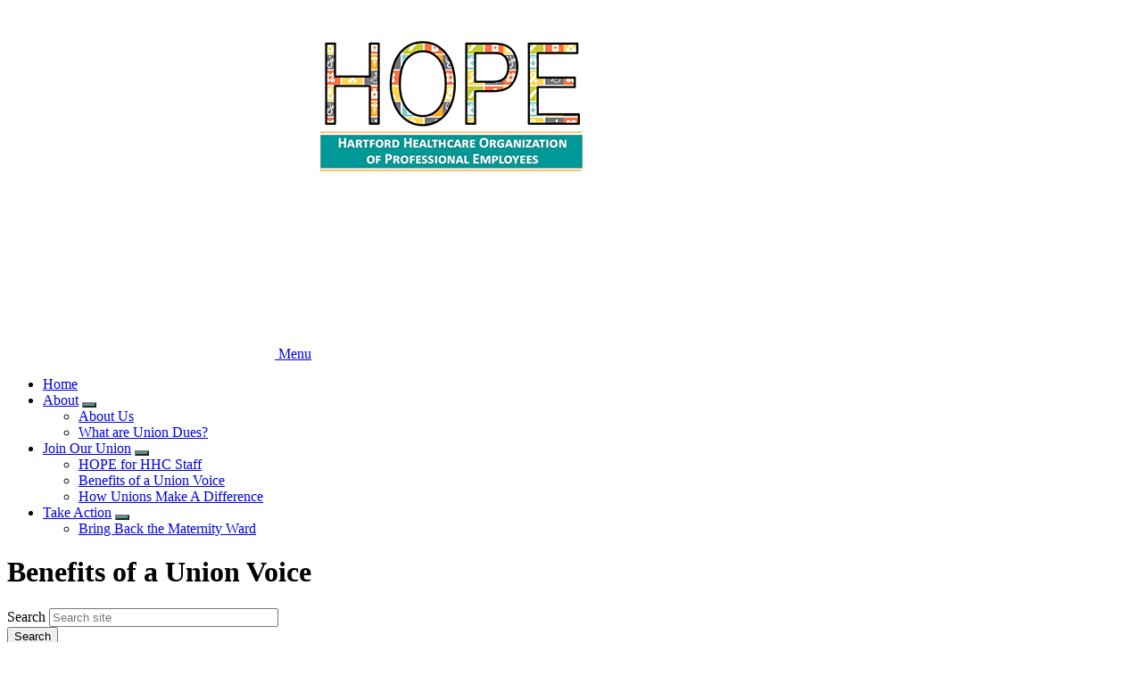

--- FILE ---
content_type: text/html; charset=UTF-8
request_url: https://hopeunions.org/join-our-union/benefits-union-voice
body_size: 7446
content:




<!DOCTYPE html>
<html lang="en" dir="ltr" prefix="og: https://ogp.me/ns#">
  <head>
    <meta charset="utf-8" />
<link rel="canonical" href="https://hopeunions.org/join-our-union/benefits-union-voice" />
<meta property="og:type" content="article" />
<meta property="og:title" content="​​​​​​​Benefits of a Union Voice" />
<meta property="og:image" content="https://hopeunions.org/sites/default/files/styles/open_graph_image/public/article_thumbnail/2021-08/union-yes_aft.jpg?h=c3368603&amp;itok=QHMkyxlx" />
<meta property="og:updated_time" content="2021-08-19T15:22:01-0400" />
<meta property="og:image:alt" content="union-yes_aft.jpg" />
<meta property="article:published_time" content="2021-08-19T15:22:01-0400" />
<meta property="article:modified_time" content="2021-08-19T15:22:01-0400" />
<meta name="twitter:card" content="summary_large_image" />
<meta name="twitter:title" content="​​​​​​​Benefits of a Union Voice" />
<meta name="twitter:image:alt" content="union-yes_aft.jpg" />
<meta name="twitter:image" content="https://hopeunions.org/sites/default/files/styles/open_graph_image/public/article_thumbnail/2021-08/union-yes_aft.jpg?h=c3368603&amp;itok=QHMkyxlx" />
<meta name="Generator" content="Drupal 10 (https://www.drupal.org)" />
<meta name="MobileOptimized" content="width" />
<meta name="HandheldFriendly" content="true" />
<meta name="viewport" content="width=device-width, initial-scale=1.0" />
<script async src="https://www.googletagmanager.com/gtag/js?id=G-6MCS5N0PTB"></script>
<script>window.dataLayer = window.dataLayer || [];
function gtag(){dataLayer.push(arguments);}
gtag('js', new Date());
gtag('config', 'UA-8061583-1');
gtag('config', 'G-6MCS5N0PTB');
</script>
<link rel="icon" href="/themes/custom/aftstateweb/favicon.ico" type="image/vnd.microsoft.icon" />

    <title>​​​​​​​Benefits of a Union Voice | HOPE Unions</title>
    <link rel="stylesheet" media="all" href="/core/assets/vendor/jquery.ui/themes/base/core.css?t9kyvu" />
<link rel="stylesheet" media="all" href="/core/assets/vendor/jquery.ui/themes/base/controlgroup.css?t9kyvu" />
<link rel="stylesheet" media="all" href="/core/assets/vendor/jquery.ui/themes/base/checkboxradio.css?t9kyvu" />
<link rel="stylesheet" media="all" href="/core/assets/vendor/jquery.ui/themes/base/resizable.css?t9kyvu" />
<link rel="stylesheet" media="all" href="/core/assets/vendor/jquery.ui/themes/base/button.css?t9kyvu" />
<link rel="stylesheet" media="all" href="/core/assets/vendor/jquery.ui/themes/base/dialog.css?t9kyvu" />
<link rel="stylesheet" media="all" href="/core/themes/stable9/css/core/components/progress.module.css?t9kyvu" />
<link rel="stylesheet" media="all" href="/core/themes/stable9/css/core/components/ajax-progress.module.css?t9kyvu" />
<link rel="stylesheet" media="all" href="/core/themes/stable9/css/system/components/align.module.css?t9kyvu" />
<link rel="stylesheet" media="all" href="/core/themes/stable9/css/system/components/fieldgroup.module.css?t9kyvu" />
<link rel="stylesheet" media="all" href="/core/themes/stable9/css/system/components/container-inline.module.css?t9kyvu" />
<link rel="stylesheet" media="all" href="/core/themes/stable9/css/system/components/clearfix.module.css?t9kyvu" />
<link rel="stylesheet" media="all" href="/core/themes/stable9/css/system/components/details.module.css?t9kyvu" />
<link rel="stylesheet" media="all" href="/core/themes/stable9/css/system/components/hidden.module.css?t9kyvu" />
<link rel="stylesheet" media="all" href="/core/themes/stable9/css/system/components/item-list.module.css?t9kyvu" />
<link rel="stylesheet" media="all" href="/core/themes/stable9/css/system/components/js.module.css?t9kyvu" />
<link rel="stylesheet" media="all" href="/core/themes/stable9/css/system/components/nowrap.module.css?t9kyvu" />
<link rel="stylesheet" media="all" href="/core/themes/stable9/css/system/components/position-container.module.css?t9kyvu" />
<link rel="stylesheet" media="all" href="/core/themes/stable9/css/system/components/reset-appearance.module.css?t9kyvu" />
<link rel="stylesheet" media="all" href="/core/themes/stable9/css/system/components/resize.module.css?t9kyvu" />
<link rel="stylesheet" media="all" href="/core/themes/stable9/css/system/components/system-status-counter.css?t9kyvu" />
<link rel="stylesheet" media="all" href="/core/themes/stable9/css/system/components/system-status-report-counters.css?t9kyvu" />
<link rel="stylesheet" media="all" href="/core/themes/stable9/css/system/components/system-status-report-general-info.css?t9kyvu" />
<link rel="stylesheet" media="all" href="/core/themes/stable9/css/system/components/tablesort.module.css?t9kyvu" />
<link rel="stylesheet" media="all" href="/core/themes/stable9/css/filter/filter.caption.css?t9kyvu" />
<link rel="stylesheet" media="all" href="/core/themes/stable9/css/media/filter.caption.css?t9kyvu" />
<link rel="stylesheet" media="all" href="/core/modules/ckeditor5/css/ckeditor5.dialog.fix.css?t9kyvu" />
<link rel="stylesheet" media="all" href="/core/themes/stable9/css/views/views.module.css?t9kyvu" />
<link rel="stylesheet" media="all" href="/core/assets/vendor/jquery.ui/themes/base/theme.css?t9kyvu" />
<link rel="stylesheet" media="all" href="/modules/contrib/paragraphs/css/paragraphs.unpublished.css?t9kyvu" />
<link rel="stylesheet" media="all" href="/modules/contrib/sharethis/css/sharethis.css?t9kyvu" />
<link rel="stylesheet" media="all" href="/themes/custom/aftstateweb/dist/css/style.css?t9kyvu" />

    <style type="text/css" media="screen">h2, .teaser__heading h2 .h2__link, .teaser__heading h2 .h2__link:hover, .carousel-slide__captions h2 { color:#eaa637; } .carousel-slide__captions h2 a { text-decoration:none; } .carousel-slide__captions h2 a:hover { text-decoration:underline; } .footer { background-color:#569897; } .btn-primary, button, #block-aftgroupsiteadminnavigation .sidebar-navigation__message { background-color:#569897; }</style>

    
  </head>
  <body data-theme="steel-blue-theme" class="path-node page-node-type-article">
        <a href="#main-content" class="visually-hidden focusable">
      Skip to main content
    </a>
    
      <div class="dialog-off-canvas-main-canvas" data-off-canvas-main-canvas>
    


    
<div  class="layout-container">
            

  
<header  class="header inverted">
    <div  class="header__banner">
                        
<a
   class="logo-link"
    href="/"
>
      

  
<img
   class="logo__image"
      src="/sites/default/files/banner_image/2021-08/hope.logo_.200.png"
      alt="Banner"
    />
  </a>
                  </div>
    <div  class="header__primary">
      <div  class="header__menu">
          
  

<h2  id="block-mainnavigation" class="h2">
      
  </h2>


  

<nav>
  <a href="#" id="toggle-expand" class="toggle-expand">
    <span class="toggle-expand__open">
      


<svg  class="toggle-expand__icon"

  
  
  >
      <use xlink:href="/themes/custom/aftstateweb/dist/icons.svg#menu"></use>
</svg>
      <span class="toggle-expand__text">Menu</span>
    </span>
  </a>
  <div id="main-nav" class="main-nav">
    


    
                          
    
<ul  class="main-menu">
        
<li  class="main-menu__item">
                <a href="/" title="" class="main-menu__link" data-drupal-link-system-path="&lt;front&gt;">Home</a>
          </li>
      
<li  class="main-menu__item main-menu__item--with-sub">
                <a href="/about-us/about-hope" title="" class="main-menu__link main-menu__link--with-sub" data-drupal-link-system-path="node/100756">About</a>
                      <button class="expand-sub" tabindex="0"><span class="visually-hidden">Expand menu</span></button>
                
                                    
    
<ul  class="main-menu main-menu--sub main-menu--sub-1">
        
<li  class="main-menu__item main-menu__item--sub main-menu__item--sub-1">
                <a href="/about-us/about-hope" title="" class="main-menu__link main-menu__link--sub main-menu__link--sub-1" data-drupal-link-system-path="node/100756">About Us</a>
          </li>
      
<li  class="main-menu__item main-menu__item--sub main-menu__item--sub-1">
                <a href="https://www.hopeunions.org/about-us/what-are-union-dues" title="Union dues are regular payments made by members of unions." class="main-menu__link main-menu__link--sub main-menu__link--sub-1">What are Union Dues?</a>
          </li>
  </ul>
  
      </li>
      
<li  class="main-menu__item main-menu__item--with-sub">
                <a href="/join-our-union-0" title="" class="main-menu__link main-menu__link--with-sub" data-drupal-link-system-path="taxonomy/term/11072">Join Our Union</a>
                      <button class="expand-sub" tabindex="0"><span class="visually-hidden">Expand menu</span></button>
                
                                    
    
<ul  class="main-menu main-menu--sub main-menu--sub-1">
        
<li  class="main-menu__item main-menu__item--sub main-menu__item--sub-1">
                <a href="/join-our-union/hope-hhc-staff" title="" class="main-menu__link main-menu__link--sub main-menu__link--sub-1" data-drupal-link-system-path="node/100755">HOPE for HHC Staff</a>
          </li>
      
<li  class="main-menu__item main-menu__item--sub main-menu__item--sub-1">
                <a href="https://www.hopeunions.org/join-our-union/%E2%80%8B%E2%80%8B%E2%80%8B%E2%80%8B%E2%80%8B%E2%80%8B%E2%80%8Bbenefits-union-voice" title="Union members enjoy several benefits, here a just a few." class="main-menu__link main-menu__link--sub main-menu__link--sub-1">Benefits of a Union Voice</a>
          </li>
      
<li  class="main-menu__item main-menu__item--sub main-menu__item--sub-1">
                <a href="/join-our-union/how-unions-make-difference" title="" class="main-menu__link main-menu__link--sub main-menu__link--sub-1" data-drupal-link-system-path="node/100854">How Unions Make A Difference</a>
          </li>
  </ul>
  
      </li>
      
<li  class="main-menu__item main-menu__item--with-sub">
                <a href="/take-action" title="" class="main-menu__link main-menu__link--with-sub" data-drupal-link-system-path="taxonomy/term/25">Take Action</a>
                      <button class="expand-sub" tabindex="0"><span class="visually-hidden">Expand menu</span></button>
                
                                    
    
<ul  class="main-menu main-menu--sub main-menu--sub-1">
        
<li  class="main-menu__item main-menu__item--sub main-menu__item--sub-1">
                <a href="/take-action/bring-back-maternity-ward-0" title="" class="main-menu__link main-menu__link--sub main-menu__link--sub-1" data-drupal-link-system-path="node/100754">Bring Back the Maternity Ward</a>
          </li>
  </ul>
  
      </li>
  </ul>
  
  </div>
</nav>


      </div>
    </div>
  </div>
</header>

            
    
    
    
        <div  id="block-pagetitle" class="block">
  
    
      

  
<h1  class="title h1">
      <span>​​​​​​​Benefits of a Union Voice</span>

  </h1>


  </div>
     
    <div  class="main main--with-sidebar">
    <a id="main-content" tabindex="-1"></a>          <aside class="main-sidebar" role="complementary">
              <div>
    <div  data-drupal-selector="views-exposed-form-search-block-1" id="block-aftstateweb-exposedformsearchblock-1--2" class="block views-exposed-form">
  
    
      <form action="/search" method="get" id="views-exposed-form-search-block-1" accept-charset="UTF-8">
  <div class="js-form-item form-item js-form-type-textfield form-type--textfield js-form-item-keywords form-item--keywords">
            <label for="edit-keywords--2" class="form-item__label">Search</label>
              
  <input placeholder="Search site" data-drupal-selector="edit-keywords" type="text" id="edit-keywords--2" name="keywords" value="" size="30" maxlength="128" class="form-text form-item__textfield" />

          </div>
<div data-drupal-selector="edit-actions" class="form-actions js-form-wrapper form-wrapper" id="edit-actions--2">
  <input data-drupal-selector="edit-submit-search-2" type="submit" id="edit-submit-search--2" value="Search" class="button js-form-submit form-submit" />
</div>


</form>

  </div>



<div  id="block-topofsidebarblock" class="top-sidebar">
  



            <div class="text-long"><h2>"Friend" us on Facebook!</h2>

<br>
<a href="https://www.facebook.com/people/Hope-Unions/100006262908476/" target="_blank">

<div class="align-center wysiwyg_full">
  
  
              

  
<img loading="eager" srcset="/sites/default/files/styles/scale_220/public/fb_logo.png?itok=CC0mgsQ1 220w, /sites/default/files/styles/scale_380/public/fb_logo.png?itok=JgrE3ctK 380w, /sites/default/files/styles/scale_540/public/fb_logo.png?itok=scsEZyW8 540w, /sites/default/files/styles/scale_700/public/fb_logo.png?itok=-PA_3H_z 700w, /sites/default/files/styles/scale_860/public/fb_logo.png?itok=oVvNr0ji 860w, /sites/default/files/styles/scale_1020/public/fb_logo.png?itok=pNvQKLAy 1020w, /sites/default/files/styles/scale_1180/public/fb_logo.png?itok=pTuOmnzk 1180w, /sites/default/files/styles/scale_1340/public/fb_logo.png?itok=MljWSqPv 1340w, /sites/default/files/styles/scale_1500/public/fb_logo.png?itok=TWBJnzG0 1500w, /sites/default/files/styles/scale_1660/public/fb_logo.png?itok=eU5gOzIR 1660w, /sites/default/files/styles/scale_1820/public/fb_logo.png?itok=2JrTF-hb 1820w, /sites/default/files/styles/scale_1980/public/fb_logo.png?itok=yAqGtHYG 1980w, /sites/default/files/styles/scale_2140/public/fb_logo.png?itok=0X8q-Jv5 2140w, /sites/default/files/styles/scale_2300/public/fb_logo.png?itok=zDXKyn2s 2300w, /sites/default/files/styles/scale_2460/public/fb_logo.png?itok=AuV9zfBa 2460w, /sites/default/files/styles/scale_2620/public/fb_logo.png?itok=YO58LddN 2620w, /sites/default/files/styles/scale_2780/public/fb_logo.png?itok=r7KhocnB 2780w, /sites/default/files/styles/scale_2940/public/fb_logo.png?itok=HIX-ABWo 2940w, /sites/default/files/styles/scale_3100/public/fb_logo.png?itok=tJXXEYCu 3100w" sizes="(min-width:1000px) 75vw, 100vw." width="220" height="174" class="image" src="/sites/default/files/styles/scale_220/public/fb_logo.png?itok=CC0mgsQ1" alt="fb_logo.png">


      
</div>

</a>

<p><a href="https://www.facebook.com/profile.php?id=100006262908476" target="_blank">HOPE Unions<br>
Facebook Page</a></p>
</div>
      
</div>
<div  id="block-views-block-banner-ads-top-banner-ad" class="block views-element-container">
  
    
      <div><div class="js-view-dom-id-bb1ba8b78eb75fa33b065ba67f42f93eb0611e8b84c9974bccd3b3506a1cd6dd">
  
  
  

  
  
  

      <div class="views-row">

<div  class="banner-ad">
          
<a
   class="banner-ad__link"
      target="_blank"
    href="https://unionplus.click/iyl"
>
          
            <div class="field field--name-field-banner-ad-image field--type-entity-reference field--label-hidden field__item">
<div class="banner_ad">
  
  
              

  
<img
   loading="eager" srcset="/sites/default/files/styles/banner_ad/public/media/images/2026/Scholarship_SQ_290px.jpg?itok=-jszl3yP 262w, /sites/default/files/styles/banner_ad_wider/public/media/images/2026/Scholarship_SQ_290px.jpg?itok=h_1RPzmk 290w" sizes="262px" width="262" height="262" class="image"
      srcset="/sites/default/files/styles/banner_ad/public/media/images/2026/Scholarship_SQ_290px.jpg?itok=-jszl3yP 262w, /sites/default/files/styles/banner_ad_wider/public/media/images/2026/Scholarship_SQ_290px.jpg?itok=h_1RPzmk 290w"
        sizes="262px"
    src="/sites/default/files/styles/banner_ad/public/media/images/2026/Scholarship_SQ_290px.jpg?itok=-jszl3yP"
      alt="UP Scholarships ad"
    />


      
</div>
</div>
      
      </a>
  </div>
</div>

    

  
  

  
  
</div>
</div>

  </div>
<div  id="block-views-block-banner-ads-middle-banner-ad" class="block views-element-container">
  
    
      <div><div class="js-view-dom-id-8b99672940025a3048beeaeb25fababe81436425c4e52c448c22eb8e27cb4c17">
  
  
  

  
  
  

      <div class="views-row">

<div  class="banner-ad">
          
<a
   class="banner-ad__link"
      target="_blank"
    href="https://www.aft-ltc.org"
>
          
            <div class="field field--name-field-banner-ad-image field--type-entity-reference field--label-hidden field__item">
<div class="banner_ad">
  
  
              

  
<img
   loading="eager" srcset="/sites/default/files/styles/banner_ad/public/media/images/2025/B9P_LTC_PlanToday_WebBanner_290x500.jpg?itok=77QhdD1p 262w, /sites/default/files/styles/banner_ad_wider/public/media/images/2025/B9P_LTC_PlanToday_WebBanner_290x500.jpg?itok=Ha2snL_1 290w" sizes="262px" width="262" height="262" class="image"
      srcset="/sites/default/files/styles/banner_ad/public/media/images/2025/B9P_LTC_PlanToday_WebBanner_290x500.jpg?itok=77QhdD1p 262w, /sites/default/files/styles/banner_ad_wider/public/media/images/2025/B9P_LTC_PlanToday_WebBanner_290x500.jpg?itok=Ha2snL_1 290w"
        sizes="262px"
    src="/sites/default/files/styles/banner_ad/public/media/images/2025/B9P_LTC_PlanToday_WebBanner_290x500.jpg?itok=77QhdD1p"
      alt="Long term care ad"
    />


      
</div>
</div>
      
      </a>
  </div>
</div>

    

  
  

  
  
</div>
</div>

  </div>
<div  id="block-views-block-banner-ads-bottom-banner-ad" class="block views-element-container">
  
    
      <div><div class="js-view-dom-id-df3fd3c5206207ae2c578010d95a68bd3a328ee8432c209627a7a792193d42b2">
  
  
  

  
  
  

      <div class="views-row">

<div  class="banner-ad">
          
<a
   class="banner-ad__link"
      target="_blank"
    href="https://unionplus.click/rkc"
>
          
            <div class="field field--name-field-banner-ad-image field--type-entity-reference field--label-hidden field__item">
<div class="banner_ad">
  
  
              

  
<img
   loading="eager" srcset="/sites/default/files/styles/banner_ad/public/media/images/2025/CAR-RENTAL_290x162.jpg?itok=rEKBuGlv 262w, /sites/default/files/styles/banner_ad_wider/public/media/images/2025/CAR-RENTAL_290x162.jpg?itok=GNlH0dBt 290w" sizes="262px" width="262" height="146" class="image"
      srcset="/sites/default/files/styles/banner_ad/public/media/images/2025/CAR-RENTAL_290x162.jpg?itok=rEKBuGlv 262w, /sites/default/files/styles/banner_ad_wider/public/media/images/2025/CAR-RENTAL_290x162.jpg?itok=GNlH0dBt 290w"
        sizes="262px"
    src="/sites/default/files/styles/banner_ad/public/media/images/2025/CAR-RENTAL_290x162.jpg?itok=rEKBuGlv"
      alt="Car rental discount ad"
    />


      
</div>
</div>
      
      </a>
  </div>
</div>

    

  
  

  
  
</div>
</div>

  </div>

  </div>

        </aside>
        <main role="main"  class="main-content main-content--with-sidebar">
            <div>
    <div data-drupal-messages-fallback class="hidden"></div><div  id="block-mainpagecontent" class="block">
  
    
      



<div  class="article-full__wrapper" >
  <div class="article-full">
    <div  class="article-full__content">
      <div  class="article-full__content-wrapper">
                    
      <div class="field field--name-field-content-main field--type-entity-reference-revisions field--label-hidden field__items">
              <div class="field__item">

<div class="text">
  



            <div class="text-long"><p><span style="font-size:11pt; font-variant:normal; white-space:pre-wrap"><span style="font-family:Arial"><span style="color:#000000"><span style="font-weight:400"><span style="font-style:normal"><span style="text-decoration:none">Union members enjoy several benefits, here a just a few:</span></span></span></span></span></span></p><p style="line-height:1.38"><span style="font-size:11pt; font-variant:normal; white-space:pre-wrap"><span style="font-family:Arial"><span style="color:#000000"><span style="font-weight:400"><span style="font-style:normal"><span style="text-decoration:none"><strong>Better pay:</strong> Health professionals in unions earn 11 percent more on average than similar workers without unions. Stronger unions set wage standards that help all health professionals.</span></span></span></span></span></span></p><p><span style="font-size:11pt; font-variant:normal; white-space:pre-wrap"><span style="font-family:Arial"><span style="color:#000000"><span style="font-weight:400"><span style="font-style:normal"><span style="text-decoration:none"><strong>Better benefits:</strong> Ninety percent of union workers participate in a retirement plan (of any kind), compared with 75 percent of nonunion workers.Unionized health professionals&nbsp; are 60 percent more likely to have employer-provided pensions or individual retirement accounts. </span></span></span></span></span></span><a href="https://www.epi.org/publication/how-todays-unions-help-working-people-giving-workers-the-power-to-improve-their-jobs-and-unrig-the-economy/" target="_blank"><span style="font-size:11pt; font-variant:normal; white-space:pre-wrap"><span style="font-family:Arial"><span style="color:#000000"><span style="font-weight:700"><span style="font-style:normal"><span style="text-decoration:underline"><span style="-webkit-text-decoration-skip:none"><span style="text-decoration-skip-ink:none">Click here to learn more from the Economic Policy Institute.</span></span></span></span></span></span></span></span></a><br><br><span style="font-size:11pt; font-variant:normal; white-space:pre-wrap"><span style="font-family:Arial"><span style="color:#000000"><span style="font-weight:400"><span style="font-style:normal"><span style="text-decoration:none"><strong>Better job security:</strong> Connecticut is an “at will” state, meaning you can be fired for any or no reason, but with a union contract, health professionals have “just cause” protections that shield them against discriminatory disciplinary actions and terminations.</span></span></span></span></span></span>&nbsp;<a href="https://labornotes.org/2019/01/using-just-cause-defend-against-unfair-discipline" target="_blank"><span style="font-size:11pt; font-variant:normal; white-space:pre-wrap"><span style="font-family:Arial"><span style="color:#000000"><span style="font-weight:700"><span style="font-style:normal"><span style="text-decoration:underline"><span style="-webkit-text-decoration-skip:none"><span style="text-decoration-skip-ink:none">Click here to learn more from the pro-working people media source Labor Notes</span></span></span></span></span></span></span></span></a><span style="font-size:11pt; font-variant:normal; white-space:pre-wrap"><span style="font-family:Arial"><span style="color:#000000"><span style="font-weight:400"><span style="font-style:normal"><span style="text-decoration:none"><a href="https://labornotes.org/2019/01/using-just-cause-defend-against-unfair-discipline" target="_blank">.</a></span></span></span></span></span></span></p><p><span style="font-size:11pt; font-variant:normal; white-space:pre-wrap"><span style="font-family:Arial"><span style="color:#000000"><span style="font-weight:400"><span style="font-style:normal"><span style="text-decoration:none"><strong>Better patient care:</strong> When health professionals are able to bargain with their employer, they raise the standard of patient care and improve patient outcomes. </span></span></span></span></span></span><a href="http://aftct.org/sites/aftct.org/files/iza_ca_nurse_union_study.pdf" target="_blank"><span style="font-size:11pt; font-variant:normal; white-space:pre-wrap"><span style="font-family:Arial"><span style="color:#000000"><span style="font-weight:700"><span style="font-style:normal"><span style="text-decoration:underline"><span style="-webkit-text-decoration-skip:none"><span style="text-decoration-skip-ink:none">Click here to learn more from a report by the Institute for the Study of Labor</span></span></span></span></span></span></span></span><span style="font-size:11pt; font-variant:normal; white-space:pre-wrap"><span style="font-family:Arial"><span style="color:#000000"><span style="font-weight:400"><span style="font-style:normal"><span style="text-decoration:none">. </span></span></span></span></span></span></a><br><br><span style="font-size:11pt; font-variant:normal; white-space:pre-wrap"><span style="font-family:Arial"><span style="color:#000000"><span style="font-weight:400"><span style="font-style:normal"><span style="text-decoration:none"><strong>Better advocacy:</strong> AFT Connecticut is the largest representative of acute care hospital professionals in Connecticut. The state federation also represents health professionals in other settings, like school and campus-based clinics, community health centers and in home healthcare. </span></span></span></span></span></span><a href="https://aftct.org/sector/795" target="_blank"><span style="font-size:11pt; font-variant:normal; white-space:pre-wrap"><span style="font-family:Arial"><span style="color:#000000"><span style="font-weight:700"><span style="font-style:normal"><span style="text-decoration:underline"><span style="-webkit-text-decoration-skip:none"><span style="text-decoration-skip-ink:none">Click here to learn more about AFT Connecticut’s healthcare workforce representation</span></span></span></span></span></span></span></span></a><span style="font-size:11pt; font-variant:normal; white-space:pre-wrap"><span style="font-family:Arial"><span style="color:#000000"><span style="font-weight:400"><span style="font-style:normal"><span style="text-decoration:none"><a href="https://aftct.org/sector/795" target="_blank">.</a></span></span></span></span></span></span></p></div>
      
</div>
</div>
          </div>
  
        </div>
    </div>
  </div>
</div>

  </div>
<div  id="block-sharethiswidget" class="block">
  
      <h2 class="h2">Share This</h2>
    
      <div class="sharethis-wrapper">
      <span st_url="https://hopeunions.org/join-our-union/benefits-union-voice" st_title="​​​​​​​Benefits of a Union Voice" class="st_twitter"></span>

      <span st_url="https://hopeunions.org/join-our-union/benefits-union-voice" st_title="​​​​​​​Benefits of a Union Voice" class="st_facebook"></span>

      <span st_url="https://hopeunions.org/join-our-union/benefits-union-voice" st_title="​​​​​​​Benefits of a Union Voice" class="st_email"></span>

      <span st_url="https://hopeunions.org/join-our-union/benefits-union-voice" st_title="​​​​​​​Benefits of a Union Voice" class="st_sharethis"></span>

  </div>

  </div>

  </div>

      </main>
  </div>
            
<footer  class="footer">
  <div  class="footer__inner">
          <div  class="footer__logo">
        
<a
   class="logo__link"
    href=""
>
    
<img
   class="image"
      src="/sites/default/files/aft-logo.png"
      alt="American Federation of Teachers"
    />
</a>
      </div>
        <div  class="footer__copyright">
                  <p>
            ©American Federation of Teachers, AFL-CIO. All rights reserved. Photographs and illustrations, as well as text, cannot be used without permission from the AFT.
              <nav role="navigation" aria-labelledby="block-footer-menu" id="block-footer">
            
  <h2 class="visually-hidden" id="block-footer-menu">Footer</h2>
  

        <div class="footer__policies">
  


    
                          
    
<ul  class="inline-menu">
        
<li  class="inline-menu__item">
                <a href="/privacy-policy" class="inline-menu__link" data-drupal-link-system-path="privacy-policy">Privacy Policy</a>
          </li>
      
<li  class="inline-menu__item">
                <a href="/sms-policy" class="inline-menu__link" data-drupal-link-system-path="sms-policy">SMS Policy</a>
          </li>
  </ul>
  
</div>

  </nav>
<div  id="block-administratorloginlink" class="block">
  
    
      

            <div class="text-long"><p><a href="http://www.hopeunions.org/user">Administrator login</a></p>
</div>
      
  </div>

          </p>
            </div>
  </div>
</footer>

      </div>

  </div>

    
    <script type="application/json" data-drupal-selector="drupal-settings-json">{"path":{"baseUrl":"\/","pathPrefix":"","currentPath":"node\/100868","currentPathIsAdmin":false,"isFront":false,"currentLanguage":"en"},"pluralDelimiter":"\u0003","suppressDeprecationErrors":true,"ajaxPageState":{"libraries":"[base64]","theme":"aftstateweb","theme_token":null},"ajaxTrustedUrl":{"\/search":true},"sharethis":{"publisher":"dr-9405e8c9-bc5e-2334-4a8d-541e90c8441c","version":"5x","doNotCopy":true,"hashAddressBar":false,"doNotHash":true},"user":{"uid":0,"permissionsHash":"cc2d4f429ca1e436255f612da8b6fe0af45a63acaa6a56a77323dd0d82e6970a"}}</script>
<script src="/core/assets/vendor/jquery/jquery.min.js?v=3.7.1"></script>
<script src="/core/assets/vendor/once/once.min.js?v=1.0.1"></script>
<script src="/core/misc/drupalSettingsLoader.js?v=10.5.6"></script>
<script src="/core/misc/drupal.js?v=10.5.6"></script>
<script src="/core/misc/drupal.init.js?v=10.5.6"></script>
<script src="/core/assets/vendor/jquery.ui/ui/version-min.js?v=10.5.6"></script>
<script src="/core/assets/vendor/jquery.ui/ui/data-min.js?v=10.5.6"></script>
<script src="/core/assets/vendor/jquery.ui/ui/disable-selection-min.js?v=10.5.6"></script>
<script src="/core/assets/vendor/jquery.ui/ui/jquery-patch-min.js?v=10.5.6"></script>
<script src="/core/assets/vendor/jquery.ui/ui/scroll-parent-min.js?v=10.5.6"></script>
<script src="/core/assets/vendor/jquery.ui/ui/unique-id-min.js?v=10.5.6"></script>
<script src="/core/assets/vendor/jquery.ui/ui/focusable-min.js?v=10.5.6"></script>
<script src="/core/assets/vendor/jquery.ui/ui/keycode-min.js?v=10.5.6"></script>
<script src="/core/assets/vendor/jquery.ui/ui/plugin-min.js?v=10.5.6"></script>
<script src="/core/assets/vendor/jquery.ui/ui/widget-min.js?v=10.5.6"></script>
<script src="/core/assets/vendor/jquery.ui/ui/labels-min.js?v=10.5.6"></script>
<script src="/core/assets/vendor/jquery.ui/ui/widgets/controlgroup-min.js?v=10.5.6"></script>
<script src="/core/assets/vendor/jquery.ui/ui/form-reset-mixin-min.js?v=10.5.6"></script>
<script src="/core/assets/vendor/jquery.ui/ui/widgets/mouse-min.js?v=10.5.6"></script>
<script src="/core/assets/vendor/jquery.ui/ui/widgets/checkboxradio-min.js?v=10.5.6"></script>
<script src="/core/assets/vendor/jquery.ui/ui/widgets/draggable-min.js?v=10.5.6"></script>
<script src="/core/assets/vendor/jquery.ui/ui/widgets/resizable-min.js?v=10.5.6"></script>
<script src="/core/assets/vendor/jquery.ui/ui/widgets/button-min.js?v=10.5.6"></script>
<script src="/core/assets/vendor/jquery.ui/ui/widgets/dialog-min.js?v=10.5.6"></script>
<script src="/modules/contrib/sharethis/js/sharethis.js?v=10.5.6"></script>
<script src="/core/assets/vendor/tabbable/index.umd.min.js?v=6.2.0"></script>
<script src="/core/assets/vendor/tua-body-scroll-lock/tua-bsl.umd.min.js?v=10.5.6"></script>
<script src="/themes/custom/aftstateweb/dist/js/01-atoms/images/image/embedded-figure.js?t9kyvu"></script>
<script src="/themes/custom/aftstateweb/dist/js/02-molecules/menus/main-menu/main-menu.js?t9kyvu"></script>
<script src="/core/misc/debounce.js?v=10.5.6"></script>
<script src="/core/misc/displace.js?v=10.5.6"></script>
<script src="/core/misc/jquery.tabbable.shim.js?v=10.5.6"></script>
<script src="/core/misc/position.js?v=10.5.6"></script>
<script src="/core/misc/dialog/dialog-deprecation.js?v=10.5.6"></script>
<script src="/core/misc/dialog/dialog.js?v=10.5.6"></script>
<script src="/core/misc/dialog/dialog.position.js?v=10.5.6"></script>
<script src="/core/misc/dialog/dialog.jquery-ui.js?v=10.5.6"></script>
<script src="/core/modules/ckeditor5/js/ckeditor5.dialog.fix.js?v=10.5.6"></script>
<script src="/core/misc/progress.js?v=10.5.6"></script>
<script src="/core/assets/vendor/loadjs/loadjs.min.js?v=4.3.0"></script>
<script src="/core/misc/announce.js?v=10.5.6"></script>
<script src="/core/misc/message.js?v=10.5.6"></script>
<script src="/core/misc/ajax.js?v=10.5.6"></script>
<script src="https://ws.sharethis.com/button/buttons.js"></script>

  </body>
</html>
